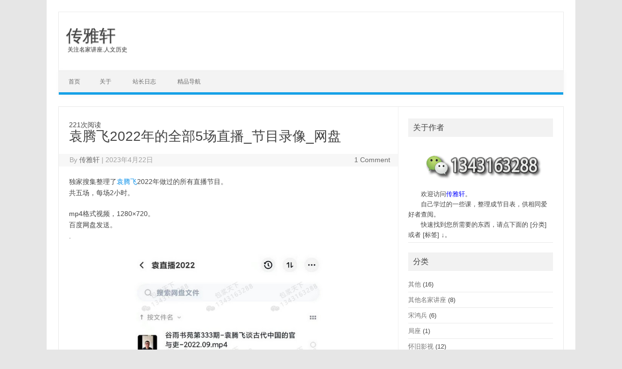

--- FILE ---
content_type: text/html; charset=UTF-8
request_url: https://taobao.bat69.com/post2188.html
body_size: 11529
content:
<!DOCTYPE html>
<!--[if IE 7]>
<html class="ie ie7" lang="zh-Hans">
<![endif]-->
<!--[if IE 8]>
<html class="ie ie8" lang="zh-Hans">
<![endif]-->
<!--[if !(IE 7) | !(IE 8)  ]><!-->
<html lang="zh-Hans">
<!--<![endif]-->
<head>
<meta charset="UTF-8">
<meta name="viewport" content="width=device-width, initial-scale=1">
	
	
	<meta http-equiv="Content-Security-Policy" content="upgrade-insecure-requests" />
	
<link rel="profile" href="http://gmpg.org/xfn/11">
<link rel="pingback" href="https://taobao.bat69.com/xmlrpc.php" />
<!--[if lt IE 9]>
<script src="https://taobao.bat69.com/wp-content/themes/iconic-one/js/html5.js" type="text/javascript"></script>
<![endif]-->
<title>袁腾飞2022年的全部5场直播_节目录像_网盘 &#8211; 传雅轩</title>
<meta name='robots' content='max-image-preview:large' />
	<style>img:is([sizes="auto" i], [sizes^="auto," i]) { contain-intrinsic-size: 3000px 1500px }</style>
	<link rel="alternate" type="application/rss+xml" title="传雅轩 &raquo; Feed" href="https://taobao.bat69.com/feed" />
<link rel="alternate" type="application/rss+xml" title="传雅轩 &raquo; 评论 Feed" href="https://taobao.bat69.com/comments/feed" />
<link rel="alternate" type="application/rss+xml" title="传雅轩 &raquo; 袁腾飞2022年的全部5场直播_节目录像_网盘 评论 Feed" href="https://taobao.bat69.com/post2188.html/feed" />
<script type="text/javascript">
/* <![CDATA[ */
window._wpemojiSettings = {"baseUrl":"https:\/\/s.w.org\/images\/core\/emoji\/15.0.3\/72x72\/","ext":".png","svgUrl":"https:\/\/s.w.org\/images\/core\/emoji\/15.0.3\/svg\/","svgExt":".svg","source":{"concatemoji":"https:\/\/taobao.bat69.com\/wp-includes\/js\/wp-emoji-release.min.js?ver=6666a01dbd3631b4a5340ab7b75ce687"}};
/*! This file is auto-generated */
!function(i,n){var o,s,e;function c(e){try{var t={supportTests:e,timestamp:(new Date).valueOf()};sessionStorage.setItem(o,JSON.stringify(t))}catch(e){}}function p(e,t,n){e.clearRect(0,0,e.canvas.width,e.canvas.height),e.fillText(t,0,0);var t=new Uint32Array(e.getImageData(0,0,e.canvas.width,e.canvas.height).data),r=(e.clearRect(0,0,e.canvas.width,e.canvas.height),e.fillText(n,0,0),new Uint32Array(e.getImageData(0,0,e.canvas.width,e.canvas.height).data));return t.every(function(e,t){return e===r[t]})}function u(e,t,n){switch(t){case"flag":return n(e,"\ud83c\udff3\ufe0f\u200d\u26a7\ufe0f","\ud83c\udff3\ufe0f\u200b\u26a7\ufe0f")?!1:!n(e,"\ud83c\uddfa\ud83c\uddf3","\ud83c\uddfa\u200b\ud83c\uddf3")&&!n(e,"\ud83c\udff4\udb40\udc67\udb40\udc62\udb40\udc65\udb40\udc6e\udb40\udc67\udb40\udc7f","\ud83c\udff4\u200b\udb40\udc67\u200b\udb40\udc62\u200b\udb40\udc65\u200b\udb40\udc6e\u200b\udb40\udc67\u200b\udb40\udc7f");case"emoji":return!n(e,"\ud83d\udc26\u200d\u2b1b","\ud83d\udc26\u200b\u2b1b")}return!1}function f(e,t,n){var r="undefined"!=typeof WorkerGlobalScope&&self instanceof WorkerGlobalScope?new OffscreenCanvas(300,150):i.createElement("canvas"),a=r.getContext("2d",{willReadFrequently:!0}),o=(a.textBaseline="top",a.font="600 32px Arial",{});return e.forEach(function(e){o[e]=t(a,e,n)}),o}function t(e){var t=i.createElement("script");t.src=e,t.defer=!0,i.head.appendChild(t)}"undefined"!=typeof Promise&&(o="wpEmojiSettingsSupports",s=["flag","emoji"],n.supports={everything:!0,everythingExceptFlag:!0},e=new Promise(function(e){i.addEventListener("DOMContentLoaded",e,{once:!0})}),new Promise(function(t){var n=function(){try{var e=JSON.parse(sessionStorage.getItem(o));if("object"==typeof e&&"number"==typeof e.timestamp&&(new Date).valueOf()<e.timestamp+604800&&"object"==typeof e.supportTests)return e.supportTests}catch(e){}return null}();if(!n){if("undefined"!=typeof Worker&&"undefined"!=typeof OffscreenCanvas&&"undefined"!=typeof URL&&URL.createObjectURL&&"undefined"!=typeof Blob)try{var e="postMessage("+f.toString()+"("+[JSON.stringify(s),u.toString(),p.toString()].join(",")+"));",r=new Blob([e],{type:"text/javascript"}),a=new Worker(URL.createObjectURL(r),{name:"wpTestEmojiSupports"});return void(a.onmessage=function(e){c(n=e.data),a.terminate(),t(n)})}catch(e){}c(n=f(s,u,p))}t(n)}).then(function(e){for(var t in e)n.supports[t]=e[t],n.supports.everything=n.supports.everything&&n.supports[t],"flag"!==t&&(n.supports.everythingExceptFlag=n.supports.everythingExceptFlag&&n.supports[t]);n.supports.everythingExceptFlag=n.supports.everythingExceptFlag&&!n.supports.flag,n.DOMReady=!1,n.readyCallback=function(){n.DOMReady=!0}}).then(function(){return e}).then(function(){var e;n.supports.everything||(n.readyCallback(),(e=n.source||{}).concatemoji?t(e.concatemoji):e.wpemoji&&e.twemoji&&(t(e.twemoji),t(e.wpemoji)))}))}((window,document),window._wpemojiSettings);
/* ]]> */
</script>

<style id='wp-emoji-styles-inline-css' type='text/css'>

	img.wp-smiley, img.emoji {
		display: inline !important;
		border: none !important;
		box-shadow: none !important;
		height: 1em !important;
		width: 1em !important;
		margin: 0 0.07em !important;
		vertical-align: -0.1em !important;
		background: none !important;
		padding: 0 !important;
	}
</style>
<link rel='stylesheet' id='wp-block-library-css' href='https://taobao.bat69.com/wp-includes/css/dist/block-library/style.min.css?ver=6666a01dbd3631b4a5340ab7b75ce687' type='text/css' media='all' />
<style id='classic-theme-styles-inline-css' type='text/css'>
/*! This file is auto-generated */
.wp-block-button__link{color:#fff;background-color:#32373c;border-radius:9999px;box-shadow:none;text-decoration:none;padding:calc(.667em + 2px) calc(1.333em + 2px);font-size:1.125em}.wp-block-file__button{background:#32373c;color:#fff;text-decoration:none}
</style>
<style id='global-styles-inline-css' type='text/css'>
:root{--wp--preset--aspect-ratio--square: 1;--wp--preset--aspect-ratio--4-3: 4/3;--wp--preset--aspect-ratio--3-4: 3/4;--wp--preset--aspect-ratio--3-2: 3/2;--wp--preset--aspect-ratio--2-3: 2/3;--wp--preset--aspect-ratio--16-9: 16/9;--wp--preset--aspect-ratio--9-16: 9/16;--wp--preset--color--black: #000000;--wp--preset--color--cyan-bluish-gray: #abb8c3;--wp--preset--color--white: #ffffff;--wp--preset--color--pale-pink: #f78da7;--wp--preset--color--vivid-red: #cf2e2e;--wp--preset--color--luminous-vivid-orange: #ff6900;--wp--preset--color--luminous-vivid-amber: #fcb900;--wp--preset--color--light-green-cyan: #7bdcb5;--wp--preset--color--vivid-green-cyan: #00d084;--wp--preset--color--pale-cyan-blue: #8ed1fc;--wp--preset--color--vivid-cyan-blue: #0693e3;--wp--preset--color--vivid-purple: #9b51e0;--wp--preset--gradient--vivid-cyan-blue-to-vivid-purple: linear-gradient(135deg,rgba(6,147,227,1) 0%,rgb(155,81,224) 100%);--wp--preset--gradient--light-green-cyan-to-vivid-green-cyan: linear-gradient(135deg,rgb(122,220,180) 0%,rgb(0,208,130) 100%);--wp--preset--gradient--luminous-vivid-amber-to-luminous-vivid-orange: linear-gradient(135deg,rgba(252,185,0,1) 0%,rgba(255,105,0,1) 100%);--wp--preset--gradient--luminous-vivid-orange-to-vivid-red: linear-gradient(135deg,rgba(255,105,0,1) 0%,rgb(207,46,46) 100%);--wp--preset--gradient--very-light-gray-to-cyan-bluish-gray: linear-gradient(135deg,rgb(238,238,238) 0%,rgb(169,184,195) 100%);--wp--preset--gradient--cool-to-warm-spectrum: linear-gradient(135deg,rgb(74,234,220) 0%,rgb(151,120,209) 20%,rgb(207,42,186) 40%,rgb(238,44,130) 60%,rgb(251,105,98) 80%,rgb(254,248,76) 100%);--wp--preset--gradient--blush-light-purple: linear-gradient(135deg,rgb(255,206,236) 0%,rgb(152,150,240) 100%);--wp--preset--gradient--blush-bordeaux: linear-gradient(135deg,rgb(254,205,165) 0%,rgb(254,45,45) 50%,rgb(107,0,62) 100%);--wp--preset--gradient--luminous-dusk: linear-gradient(135deg,rgb(255,203,112) 0%,rgb(199,81,192) 50%,rgb(65,88,208) 100%);--wp--preset--gradient--pale-ocean: linear-gradient(135deg,rgb(255,245,203) 0%,rgb(182,227,212) 50%,rgb(51,167,181) 100%);--wp--preset--gradient--electric-grass: linear-gradient(135deg,rgb(202,248,128) 0%,rgb(113,206,126) 100%);--wp--preset--gradient--midnight: linear-gradient(135deg,rgb(2,3,129) 0%,rgb(40,116,252) 100%);--wp--preset--font-size--small: 13px;--wp--preset--font-size--medium: 20px;--wp--preset--font-size--large: 36px;--wp--preset--font-size--x-large: 42px;--wp--preset--spacing--20: 0.44rem;--wp--preset--spacing--30: 0.67rem;--wp--preset--spacing--40: 1rem;--wp--preset--spacing--50: 1.5rem;--wp--preset--spacing--60: 2.25rem;--wp--preset--spacing--70: 3.38rem;--wp--preset--spacing--80: 5.06rem;--wp--preset--shadow--natural: 6px 6px 9px rgba(0, 0, 0, 0.2);--wp--preset--shadow--deep: 12px 12px 50px rgba(0, 0, 0, 0.4);--wp--preset--shadow--sharp: 6px 6px 0px rgba(0, 0, 0, 0.2);--wp--preset--shadow--outlined: 6px 6px 0px -3px rgba(255, 255, 255, 1), 6px 6px rgba(0, 0, 0, 1);--wp--preset--shadow--crisp: 6px 6px 0px rgba(0, 0, 0, 1);}:where(.is-layout-flex){gap: 0.5em;}:where(.is-layout-grid){gap: 0.5em;}body .is-layout-flex{display: flex;}.is-layout-flex{flex-wrap: wrap;align-items: center;}.is-layout-flex > :is(*, div){margin: 0;}body .is-layout-grid{display: grid;}.is-layout-grid > :is(*, div){margin: 0;}:where(.wp-block-columns.is-layout-flex){gap: 2em;}:where(.wp-block-columns.is-layout-grid){gap: 2em;}:where(.wp-block-post-template.is-layout-flex){gap: 1.25em;}:where(.wp-block-post-template.is-layout-grid){gap: 1.25em;}.has-black-color{color: var(--wp--preset--color--black) !important;}.has-cyan-bluish-gray-color{color: var(--wp--preset--color--cyan-bluish-gray) !important;}.has-white-color{color: var(--wp--preset--color--white) !important;}.has-pale-pink-color{color: var(--wp--preset--color--pale-pink) !important;}.has-vivid-red-color{color: var(--wp--preset--color--vivid-red) !important;}.has-luminous-vivid-orange-color{color: var(--wp--preset--color--luminous-vivid-orange) !important;}.has-luminous-vivid-amber-color{color: var(--wp--preset--color--luminous-vivid-amber) !important;}.has-light-green-cyan-color{color: var(--wp--preset--color--light-green-cyan) !important;}.has-vivid-green-cyan-color{color: var(--wp--preset--color--vivid-green-cyan) !important;}.has-pale-cyan-blue-color{color: var(--wp--preset--color--pale-cyan-blue) !important;}.has-vivid-cyan-blue-color{color: var(--wp--preset--color--vivid-cyan-blue) !important;}.has-vivid-purple-color{color: var(--wp--preset--color--vivid-purple) !important;}.has-black-background-color{background-color: var(--wp--preset--color--black) !important;}.has-cyan-bluish-gray-background-color{background-color: var(--wp--preset--color--cyan-bluish-gray) !important;}.has-white-background-color{background-color: var(--wp--preset--color--white) !important;}.has-pale-pink-background-color{background-color: var(--wp--preset--color--pale-pink) !important;}.has-vivid-red-background-color{background-color: var(--wp--preset--color--vivid-red) !important;}.has-luminous-vivid-orange-background-color{background-color: var(--wp--preset--color--luminous-vivid-orange) !important;}.has-luminous-vivid-amber-background-color{background-color: var(--wp--preset--color--luminous-vivid-amber) !important;}.has-light-green-cyan-background-color{background-color: var(--wp--preset--color--light-green-cyan) !important;}.has-vivid-green-cyan-background-color{background-color: var(--wp--preset--color--vivid-green-cyan) !important;}.has-pale-cyan-blue-background-color{background-color: var(--wp--preset--color--pale-cyan-blue) !important;}.has-vivid-cyan-blue-background-color{background-color: var(--wp--preset--color--vivid-cyan-blue) !important;}.has-vivid-purple-background-color{background-color: var(--wp--preset--color--vivid-purple) !important;}.has-black-border-color{border-color: var(--wp--preset--color--black) !important;}.has-cyan-bluish-gray-border-color{border-color: var(--wp--preset--color--cyan-bluish-gray) !important;}.has-white-border-color{border-color: var(--wp--preset--color--white) !important;}.has-pale-pink-border-color{border-color: var(--wp--preset--color--pale-pink) !important;}.has-vivid-red-border-color{border-color: var(--wp--preset--color--vivid-red) !important;}.has-luminous-vivid-orange-border-color{border-color: var(--wp--preset--color--luminous-vivid-orange) !important;}.has-luminous-vivid-amber-border-color{border-color: var(--wp--preset--color--luminous-vivid-amber) !important;}.has-light-green-cyan-border-color{border-color: var(--wp--preset--color--light-green-cyan) !important;}.has-vivid-green-cyan-border-color{border-color: var(--wp--preset--color--vivid-green-cyan) !important;}.has-pale-cyan-blue-border-color{border-color: var(--wp--preset--color--pale-cyan-blue) !important;}.has-vivid-cyan-blue-border-color{border-color: var(--wp--preset--color--vivid-cyan-blue) !important;}.has-vivid-purple-border-color{border-color: var(--wp--preset--color--vivid-purple) !important;}.has-vivid-cyan-blue-to-vivid-purple-gradient-background{background: var(--wp--preset--gradient--vivid-cyan-blue-to-vivid-purple) !important;}.has-light-green-cyan-to-vivid-green-cyan-gradient-background{background: var(--wp--preset--gradient--light-green-cyan-to-vivid-green-cyan) !important;}.has-luminous-vivid-amber-to-luminous-vivid-orange-gradient-background{background: var(--wp--preset--gradient--luminous-vivid-amber-to-luminous-vivid-orange) !important;}.has-luminous-vivid-orange-to-vivid-red-gradient-background{background: var(--wp--preset--gradient--luminous-vivid-orange-to-vivid-red) !important;}.has-very-light-gray-to-cyan-bluish-gray-gradient-background{background: var(--wp--preset--gradient--very-light-gray-to-cyan-bluish-gray) !important;}.has-cool-to-warm-spectrum-gradient-background{background: var(--wp--preset--gradient--cool-to-warm-spectrum) !important;}.has-blush-light-purple-gradient-background{background: var(--wp--preset--gradient--blush-light-purple) !important;}.has-blush-bordeaux-gradient-background{background: var(--wp--preset--gradient--blush-bordeaux) !important;}.has-luminous-dusk-gradient-background{background: var(--wp--preset--gradient--luminous-dusk) !important;}.has-pale-ocean-gradient-background{background: var(--wp--preset--gradient--pale-ocean) !important;}.has-electric-grass-gradient-background{background: var(--wp--preset--gradient--electric-grass) !important;}.has-midnight-gradient-background{background: var(--wp--preset--gradient--midnight) !important;}.has-small-font-size{font-size: var(--wp--preset--font-size--small) !important;}.has-medium-font-size{font-size: var(--wp--preset--font-size--medium) !important;}.has-large-font-size{font-size: var(--wp--preset--font-size--large) !important;}.has-x-large-font-size{font-size: var(--wp--preset--font-size--x-large) !important;}
:where(.wp-block-post-template.is-layout-flex){gap: 1.25em;}:where(.wp-block-post-template.is-layout-grid){gap: 1.25em;}
:where(.wp-block-columns.is-layout-flex){gap: 2em;}:where(.wp-block-columns.is-layout-grid){gap: 2em;}
:root :where(.wp-block-pullquote){font-size: 1.5em;line-height: 1.6;}
</style>
<link rel='stylesheet' id='wp-pagenavi-css' href='https://taobao.bat69.com/wp-content/plugins/wp-pagenavi/pagenavi-css.css?ver=2.70' type='text/css' media='all' />
<link rel='stylesheet' id='themonic-style-css' href='https://taobao.bat69.com/wp-content/themes/iconic-one/style.css?ver=1.7.8' type='text/css' media='all' />
<link rel='stylesheet' id='custom-style-css' href='https://taobao.bat69.com/wp-content/themes/iconic-one/custom.css?ver=6666a01dbd3631b4a5340ab7b75ce687' type='text/css' media='all' />
<!--[if lt IE 9]>
<link rel='stylesheet' id='themonic-ie-css' href='https://taobao.bat69.com/wp-content/themes/iconic-one/css/ie.css?ver=20130305' type='text/css' media='all' />
<![endif]-->
<link rel="https://api.w.org/" href="https://taobao.bat69.com/wp-json/" /><link rel="alternate" title="JSON" type="application/json" href="https://taobao.bat69.com/wp-json/wp/v2/posts/2188" /><link rel="EditURI" type="application/rsd+xml" title="RSD" href="https://taobao.bat69.com/xmlrpc.php?rsd" />

<link rel="canonical" href="https://taobao.bat69.com/post2188.html" />
<link rel='shortlink' href='https://taobao.bat69.com/?p=2188' />
<link rel="alternate" title="oEmbed (JSON)" type="application/json+oembed" href="https://taobao.bat69.com/wp-json/oembed/1.0/embed?url=https%3A%2F%2Ftaobao.bat69.com%2Fpost2188.html" />
<link rel="alternate" title="oEmbed (XML)" type="text/xml+oembed" href="https://taobao.bat69.com/wp-json/oembed/1.0/embed?url=https%3A%2F%2Ftaobao.bat69.com%2Fpost2188.html&#038;format=xml" />
<link rel="icon" href="https://taobao.bat69.com/wp-content/uploads/2017/11/cropped-16d616e2986698e-100x100.jpg" sizes="32x32" />
<link rel="icon" href="https://taobao.bat69.com/wp-content/uploads/2017/11/cropped-16d616e2986698e.jpg" sizes="192x192" />
<link rel="apple-touch-icon" href="https://taobao.bat69.com/wp-content/uploads/2017/11/cropped-16d616e2986698e.jpg" />
<meta name="msapplication-TileImage" content="https://taobao.bat69.com/wp-content/uploads/2017/11/cropped-16d616e2986698e.jpg" />

<script charset="UTF-8" id="LA_COLLECT" src="//sdk.51.la/js-sdk-pro.min.js"></script>
<script>LA.init({id: "1xzqy18YZKviwJ6u",ck: "1xzqy18YZKviwJ6u"})</script>

</head>
<body class="post-template-default single single-post postid-2188 single-format-standard single-author">
<div id="page" class="site">
	<header id="masthead" class="site-header" role="banner">
					<div class="io-title-description">
			<a href="https://taobao.bat69.com/" title="传雅轩" rel="home">传雅轩</a>
				<br .../> 
								 <a class="site-description">关注名家讲座.人文历史</a>
						</div>
		
		
		<nav id="site-navigation" class="themonic-nav" role="navigation">
			<a class="assistive-text" href="#main" title="Skip to content">Skip to content</a>
			<ul id="menu-top" class="nav-menu"><li ><a href="https://taobao.bat69.com/">首页</a></li><li class="page_item page-item-8"><a href="https://taobao.bat69.com/about">关于</a></li>
<li class="page_item page-item-9"><a href="https://taobao.bat69.com/%e8%81%94%e7%b3%bb">站长日志</a></li>
<li class="page_item page-item-947"><a href="https://taobao.bat69.com/best">精品导航</a></li>
</ul>
		</nav><!-- #site-navigation -->
		<div class="clear"></div>
	</header><!-- #masthead -->

	<div id="main" class="wrapper">	<div id="primary" class="site-content">
		<div id="content" role="main">

						221次阅读
				
	<article id="post-2188" class="post-2188 post type-post status-publish format-standard hentry category-52 tag-46 tag-13 tag-19 tag-7 tag-16">
				<header class="entry-header">
						<h1 class="entry-title">袁腾飞2022年的全部5场直播_节目录像_网盘</h1>
									
		<div class="below-title-meta">
		<div class="adt">
		By        <span class="vcard author">
			<span class="fn"><a href="https://taobao.bat69.com/postauthor/shybat" title="由 传雅轩 发布" rel="author">传雅轩</a></span>
        </span>
        <span class="meta-sep">|</span> 
				
				<span class="date updated">2023年4月22日</span>
				 
        </div>
		<div class="adt-comment">
		<a class="link-comments" href="https://taobao.bat69.com/post2188.html#comments">1 Comment</a> 
        </div>       
		</div><!-- below title meta end -->
			
						
		</header><!-- .entry-header -->

							<div class="entry-content">
						<p>独家搜集整理了<a href="https://taobao.bat69.com/posttag/%e8%a2%81%e8%85%be%e9%a3%9e" target="_blank" rel="noopener">袁腾飞</a>2022年做过的所有直播节目。<br />
共五场，每场2小时。</p>
<p>mp4格式视频，1280×720。<span id="more-2188"></span><br />
百度网盘发送。<br />
.</p>
<p><img fetchpriority="high" decoding="async" class="aligncenter wp-image-2189" src="https://taobao.bat69.com/wp-content/uploads/2023/04/袁直播2022_VX.jpg" alt="袁腾飞2022年的全部5场直播" width="406" height="697" /></p>
<p>.<br />
微信：1343163288</p>
<p>.</p>
<p>附：2019-2021三年的直播，请到下面文章查阅：<br />
总结一下袁腾飞最近三年的直播节目</p>
<div  class="related_post_title">相关日志</div><ul class="related_post"><li><a href="https://taobao.bat69.com/post2237.html" title="袁sir油管《个人频道》视频.音频.百度网盘">袁sir油管《个人频道》视频.音频.百度网盘</a></li><li><a href="https://taobao.bat69.com/post2226.html" title="袁sir《十字军东征》全集 视频.音频">袁sir《十字军东征》全集 视频.音频</a></li><li><a href="https://taobao.bat69.com/post2004.html" title="袁腾飞说《一战那些事儿》音频全集">袁腾飞说《一战那些事儿》音频全集</a></li><li><a href="https://taobao.bat69.com/post1998.html" title="袁sir《百战奇谋》音频全集 42集 MP3 网盘">袁sir《百战奇谋》音频全集 42集 MP3 网盘</a></li><li><a href="https://taobao.bat69.com/post1990.html" title="袁腾飞《世界的故事》视频、音频">袁腾飞《世界的故事》视频、音频</a></li></ul>											</div><!-- .entry-content -->
		
	<footer class="entry-meta">
					<span>Category: <a href="https://taobao.bat69.com/postcategory/%e8%a2%81%e8%85%be%e9%a3%9e-%e5%8d%95%e4%b8%aa%e8%8a%82%e7%9b%ae" rel="category tag">袁腾飞-单个节目</a></span>
								<span>标签：<a href="https://taobao.bat69.com/posttag/%e4%b8%96%e7%95%8c%e5%8e%86%e5%8f%b2" rel="tag">世界历史</a>, <a href="https://taobao.bat69.com/posttag/%e5%8e%86%e5%8f%b2" rel="tag">历史</a>, <a href="https://taobao.bat69.com/posttag/%e5%90%8d%e5%ae%b6%e8%ae%b2%e5%ba%a7" rel="tag">名家讲座</a>, <a href="https://taobao.bat69.com/posttag/%e7%b2%be%e5%93%81%e8%b5%84%e6%ba%90" rel="tag">精品资源</a>, <a href="https://taobao.bat69.com/posttag/%e8%a2%81%e8%85%be%e9%a3%9e" rel="tag">袁腾飞</a></span>
			
           						</footer><!-- .entry-meta -->
	</article><!-- #post -->
				<nav class="nav-single">
					<div class="assistive-text">Post navigation</div>
					<span class="nav-previous"><a href="https://taobao.bat69.com/post2187.html" rel="prev"><span class="meta-nav">&larr;</span> 袁腾飞《漫聊》394集_视频 音频_百度网盘</a></span>
					<span class="nav-next"><a href="https://taobao.bat69.com/post2190.html" rel="next">解放前黑白老电影 66部合集_(1940-1949年)_网盘 <span class="meta-nav">&rarr;</span></a></span>
				</nav><!-- .nav-single -->

				
<div id="comments" class="comments-area">

	
			<h2 class="comments-title">
			One thought on &ldquo;<span>袁腾飞2022年的全部5场直播_节目录像_网盘</span>&rdquo;		</h2>

		<ol class="commentlist">
				<li class="comment byuser comment-author-shybat bypostauthor even thread-even depth-1" id="li-comment-183">
		<article id="comment-183" class="comment">
			<header class="comment-meta comment-author vcard">
				<cite class="fn">传雅轩 <span> Post author</span></cite><a href="https://taobao.bat69.com/post2188.html#comment-183"><time datetime="2025-02-07T20:14:07+08:00">2025年2月7日</time></a>			</header><!-- .comment-meta -->

			
			<section class="comment-content comment">
				<p>视频版，20元。<br />
音频版，12元。</p>
							</section><!-- .comment-content -->

			<div class="reply">
				<a rel="nofollow" class="comment-reply-link" href="https://taobao.bat69.com/post2188.html?replytocom=183#respond" data-commentid="183" data-postid="2188" data-belowelement="comment-183" data-respondelement="respond" data-replyto="回复给 传雅轩" aria-label="回复给 传雅轩">Reply</a> <span>&darr;</span>			</div><!-- .reply -->
		</article><!-- #comment-## -->
	</li><!-- #comment-## -->
		</ol><!-- .commentlist -->

		
		
	
		<div id="respond" class="comment-respond">
		<h3 id="reply-title" class="comment-reply-title">发表回复 <small><a rel="nofollow" id="cancel-comment-reply-link" href="/post2188.html#respond" style="display:none;">取消回复</a></small></h3><form action="https://taobao.bat69.com/wp-comments-post.php" method="post" id="commentform" class="comment-form"><p class="comment-notes"><span id="email-notes">您的邮箱地址不会被公开。</span> <span class="required-field-message">必填项已用 <span class="required">*</span> 标注</span></p><p class="comment-form-comment"><label for="comment">评论 <span class="required">*</span></label> <textarea id="comment" name="comment" cols="45" rows="8" maxlength="65525" required="required"></textarea></p><p class="comment-form-author"><label for="author">显示名称 <span class="required">*</span></label> <input id="author" name="author" type="text" value="" size="30" maxlength="245" autocomplete="name" required="required" /></p>
<p class="comment-form-email"><label for="email">邮箱 <span class="required">*</span></label> <input id="email" name="email" type="text" value="" size="30" maxlength="100" aria-describedby="email-notes" autocomplete="email" required="required" /></p>
<p class="comment-form-url"><label for="url">网站</label> <input id="url" name="url" type="text" value="" size="30" maxlength="200" autocomplete="url" /></p>
<p class="form-submit"><input name="submit" type="submit" id="submit" class="submit" value="发表评论" /> <input type='hidden' name='comment_post_ID' value='2188' id='comment_post_ID' />
<input type='hidden' name='comment_parent' id='comment_parent' value='0' />
</p> <p class="comment-form-aios-antibot-keys"><input type="hidden" name="md6x3t3i" value="w31pecar6i7q" ><input type="hidden" name="wekbzjoa" value="dqhabdchk0g3" ><input type="hidden" name="aios_antibot_keys_expiry" id="aios_antibot_keys_expiry" value="1767225600"></p><p style="display: none;"><input type="hidden" id="akismet_comment_nonce" name="akismet_comment_nonce" value="07d5e569e3" /></p><p style="display: none !important;" class="akismet-fields-container" data-prefix="ak_"><label>&#916;<textarea name="ak_hp_textarea" cols="45" rows="8" maxlength="100"></textarea></label><input type="hidden" id="ak_js_1" name="ak_js" value="211"/><script>document.getElementById( "ak_js_1" ).setAttribute( "value", ( new Date() ).getTime() );</script></p></form>	</div><!-- #respond -->
	
</div><!-- #comments .comments-area -->
			
		</div><!-- #content -->
	</div><!-- #primary -->


			<div id="secondary" class="widget-area" role="complementary">
			<aside id="custom_html-5" class="widget_text widget widget_custom_html"><p class="widget-title">关于作者</p><div class="textwidget custom-html-widget"><center>
<img src="http://taobao.bat69.com/wp-content/uploads/2019/12/VX-无包-2.png"  alt="传雅轩联系方式" >
</center>
　　欢迎访问<font color="blue">传雅轩</font>。
<br>
　　自己学过的一些课，整理成节目表，供相同爱好者查阅。
<br>
　　快速找到您所需要的东西，请点下面的 [分类] 或者 [标签] ↓。 </div></aside><aside id="categories-7" class="widget widget_categories"><p class="widget-title">分类</p>
			<ul>
					<li class="cat-item cat-item-4"><a href="https://taobao.bat69.com/postcategory/%e5%85%b6%e4%bb%96">其他</a> (16)
</li>
	<li class="cat-item cat-item-8"><a href="https://taobao.bat69.com/postcategory/%e5%85%b6%e4%bb%96%e5%90%8d%e5%ae%b6%e8%ae%b2%e5%ba%a7">其他名家讲座</a> (8)
</li>
	<li class="cat-item cat-item-65"><a href="https://taobao.bat69.com/postcategory/%e5%ae%8b%e9%b8%bf%e5%85%b5">宋鸿兵</a> (6)
</li>
	<li class="cat-item cat-item-71"><a href="https://taobao.bat69.com/postcategory/%e5%b1%80%e5%ba%a7">局座</a> (1)
</li>
	<li class="cat-item cat-item-22"><a href="https://taobao.bat69.com/postcategory/%e6%80%80%e6%97%a7%e5%bd%b1%e8%a7%86">怀旧影视</a> (12)
</li>
	<li class="cat-item cat-item-48"><a href="https://taobao.bat69.com/postcategory/%e6%97%a5%e6%9c%ac%e5%8f%b2">日本史</a> (4)
</li>
	<li class="cat-item cat-item-63"><a href="https://taobao.bat69.com/postcategory/%e7%94%b5%e5%ad%90%e4%b9%a6">电子书</a> (7)
</li>
	<li class="cat-item cat-item-77"><a href="https://taobao.bat69.com/postcategory/%e7%9f%b3%e5%9b%bd%e9%b9%8f">石国鹏</a> (4)
</li>
	<li class="cat-item cat-item-72"><a href="https://taobao.bat69.com/postcategory/%e7%aa%a6%e6%96%87%e6%b6%9b">窦文涛</a> (3)
</li>
	<li class="cat-item cat-item-6"><a href="https://taobao.bat69.com/postcategory/%e7%ba%aa%e5%bd%95%e7%89%87">纪录片</a> (6)
</li>
	<li class="cat-item cat-item-74"><a href="https://taobao.bat69.com/postcategory/%e7%bd%97%e6%8c%af%e5%ae%87">罗振宇</a> (3)
</li>
	<li class="cat-item cat-item-26"><a href="https://taobao.bat69.com/postcategory/%e8%80%81%e6%a2%81">老梁</a> (4)
</li>
	<li class="cat-item cat-item-52"><a href="https://taobao.bat69.com/postcategory/%e8%a2%81%e8%85%be%e9%a3%9e-%e5%8d%95%e4%b8%aa%e8%8a%82%e7%9b%ae">袁腾飞-单个节目</a> (27)
</li>
	<li class="cat-item cat-item-50"><a href="https://taobao.bat69.com/postcategory/%e8%a2%81%e8%85%be%e9%a3%9e-%e8%a7%86%e9%a2%91%e5%85%a8%e9%9b%86">袁腾飞-视频全集</a> (8)
</li>
	<li class="cat-item cat-item-11"><a href="https://taobao.bat69.com/postcategory/%e8%af%be%e5%a0%82%e6%95%99%e5%ad%a6">课堂教学</a> (27)
</li>
	<li class="cat-item cat-item-17"><a href="https://taobao.bat69.com/postcategory/%e9%9f%b3%e9%a2%91">音频</a> (23)
</li>
	<li class="cat-item cat-item-68"><a href="https://taobao.bat69.com/postcategory/%e9%a9%ac%e6%9c%aa%e9%83%bd">马未都</a> (7)
</li>
	<li class="cat-item cat-item-51"><a href="https://taobao.bat69.com/postcategory/%e9%ab%98%e6%99%93%e6%9d%be">高晓松</a> (11)
</li>
			</ul>

			</aside><aside id="tag_cloud-5" class="widget widget_tag_cloud"><p class="widget-title">标签</p><div class="tagcloud"><a href="https://taobao.bat69.com/posttag/mp3" class="tag-cloud-link tag-link-18 tag-link-position-1" style="font-size: 16.923076923077pt;" aria-label="MP3 (28 项)">MP3</a>
<a href="https://taobao.bat69.com/posttag/%e4%b8%96%e7%95%8c%e5%8e%86%e5%8f%b2" class="tag-cloud-link tag-link-46 tag-link-position-2" style="font-size: 17.153846153846pt;" aria-label="世界历史 (30 项)">世界历史</a>
<a href="https://taobao.bat69.com/posttag/%e4%ba%8e%e4%b8%b9" class="tag-cloud-link tag-link-34 tag-link-position-3" style="font-size: 9.3846153846154pt;" aria-label="于丹 (2 项)">于丹</a>
<a href="https://taobao.bat69.com/posttag/%e4%ba%ba%e6%96%87" class="tag-cloud-link tag-link-29 tag-link-position-4" style="font-size: 16.692307692308pt;" aria-label="人文 (26 项)">人文</a>
<a href="https://taobao.bat69.com/posttag/%e5%82%85%e4%bd%a9%e8%8d%a3" class="tag-cloud-link tag-link-20 tag-link-position-5" style="font-size: 11.076923076923pt;" aria-label="傅佩荣 (4 项)">傅佩荣</a>
<a href="https://taobao.bat69.com/posttag/%e5%85%8d%e8%b4%b9%e8%b5%84%e6%ba%90" class="tag-cloud-link tag-link-53 tag-link-position-6" style="font-size: 14.769230769231pt;" aria-label="免费资源 (14 项)">免费资源</a>
<a href="https://taobao.bat69.com/posttag/%e5%86%9b%e4%ba%8b" class="tag-cloud-link tag-link-42 tag-link-position-7" style="font-size: 13pt;" aria-label="军事 (8 项)">军事</a>
<a href="https://taobao.bat69.com/posttag/%e5%88%9d%e4%b8%ad" class="tag-cloud-link tag-link-43 tag-link-position-8" style="font-size: 11.692307692308pt;" aria-label="初中 (5 项)">初中</a>
<a href="https://taobao.bat69.com/posttag/%e5%8a%a8%e7%94%bb%e7%89%87" class="tag-cloud-link tag-link-40 tag-link-position-9" style="font-size: 10.307692307692pt;" aria-label="动画片 (3 项)">动画片</a>
<a href="https://taobao.bat69.com/posttag/%e5%8e%86%e5%8f%b2" class="tag-cloud-link tag-link-13 tag-link-position-10" style="font-size: 20.307692307692pt;" aria-label="历史 (78 项)">历史</a>
<a href="https://taobao.bat69.com/posttag/%e5%90%8d%e5%ae%b6%e8%ae%b2%e5%ba%a7" class="tag-cloud-link tag-link-19 tag-link-position-11" style="font-size: 18.846153846154pt;" aria-label="名家讲座 (50 项)">名家讲座</a>
<a href="https://taobao.bat69.com/posttag/%e5%9b%bd%e5%ad%a6" class="tag-cloud-link tag-link-21 tag-link-position-12" style="font-size: 12.230769230769pt;" aria-label="国学 (6 项)">国学</a>
<a href="https://taobao.bat69.com/posttag/%e5%9b%bd%e8%af%ad%e9%85%8d%e9%9f%b3" class="tag-cloud-link tag-link-45 tag-link-position-13" style="font-size: 11.076923076923pt;" aria-label="国语配音 (4 项)">国语配音</a>
<a href="https://taobao.bat69.com/posttag/%e5%9c%a8%e7%ba%bf%e6%92%ad%e6%94%be" class="tag-cloud-link tag-link-75 tag-link-position-14" style="font-size: 11.076923076923pt;" aria-label="在线播放 (4 项)">在线播放</a>
<a href="https://taobao.bat69.com/posttag/%e5%ae%8b%e9%b8%bf%e5%85%b5" class="tag-cloud-link tag-link-66 tag-link-position-15" style="font-size: 12.230769230769pt;" aria-label="宋鸿兵 (6 项)">宋鸿兵</a>
<a href="https://taobao.bat69.com/posttag/%e5%b0%8f%e5%ad%a6" class="tag-cloud-link tag-link-41 tag-link-position-16" style="font-size: 13.384615384615pt;" aria-label="小学 (9 项)">小学</a>
<a href="https://taobao.bat69.com/posttag/%e5%b1%80%e5%ba%a7" class="tag-cloud-link tag-link-64 tag-link-position-17" style="font-size: 8pt;" aria-label="局座 (1 项)">局座</a>
<a href="https://taobao.bat69.com/posttag/%e6%80%80%e6%97%a7" class="tag-cloud-link tag-link-30 tag-link-position-18" style="font-size: 13.384615384615pt;" aria-label="怀旧 (9 项)">怀旧</a>
<a href="https://taobao.bat69.com/posttag/%e6%95%8f%e6%84%9f" class="tag-cloud-link tag-link-31 tag-link-position-19" style="font-size: 11.076923076923pt;" aria-label="敏感 (4 项)">敏感</a>
<a href="https://taobao.bat69.com/posttag/%e6%97%a5%e6%9c%ac%e5%8e%86%e5%8f%b2" class="tag-cloud-link tag-link-47 tag-link-position-20" style="font-size: 12.615384615385pt;" aria-label="日本历史 (7 项)">日本历史</a>
<a href="https://taobao.bat69.com/posttag/%e6%9c%89%e5%a3%b0%e4%b9%a6" class="tag-cloud-link tag-link-58 tag-link-position-21" style="font-size: 11.692307692308pt;" aria-label="有声书 (5 项)">有声书</a>
<a href="https://taobao.bat69.com/posttag/%e6%b0%91%e5%9b%bd%e5%8e%86%e5%8f%b2" class="tag-cloud-link tag-link-76 tag-link-position-22" style="font-size: 11.076923076923pt;" aria-label="民国历史 (4 项)">民国历史</a>
<a href="https://taobao.bat69.com/posttag/%e6%b8%b8%e6%88%8f%e4%b8%8b%e8%bd%bd" class="tag-cloud-link tag-link-56 tag-link-position-23" style="font-size: 8pt;" aria-label="游戏下载 (1 项)">游戏下载</a>
<a href="https://taobao.bat69.com/posttag/%e7%94%b5%e5%ad%90%e4%b9%a6%e4%b8%8b%e8%bd%bd" class="tag-cloud-link tag-link-60 tag-link-position-24" style="font-size: 12.615384615385pt;" aria-label="电子书下载 (7 项)">电子书下载</a>
<a href="https://taobao.bat69.com/posttag/%e7%94%b5%e5%bd%b1" class="tag-cloud-link tag-link-33 tag-link-position-25" style="font-size: 11.692307692308pt;" aria-label="电影 (5 项)">电影</a>
<a href="https://taobao.bat69.com/posttag/%e7%94%b5%e8%a7%86%e5%89%a7" class="tag-cloud-link tag-link-23 tag-link-position-26" style="font-size: 13.384615384615pt;" aria-label="电视剧 (9 项)">电视剧</a>
<a href="https://taobao.bat69.com/posttag/%e7%9f%b3%e5%9b%bd%e9%b9%8f" class="tag-cloud-link tag-link-14 tag-link-position-27" style="font-size: 11.076923076923pt;" aria-label="石国鹏 (4 项)">石国鹏</a>
<a href="https://taobao.bat69.com/posttag/%e7%aa%a6%e6%96%87%e6%b6%9b" class="tag-cloud-link tag-link-73 tag-link-position-28" style="font-size: 10.307692307692pt;" aria-label="窦文涛 (3 项)">窦文涛</a>
<a href="https://taobao.bat69.com/posttag/%e7%b2%be%e5%93%81%e8%b5%84%e6%ba%90" class="tag-cloud-link tag-link-7 tag-link-position-29" style="font-size: 22pt;" aria-label="精品资源 (130 项)">精品资源</a>
<a href="https://taobao.bat69.com/posttag/%e7%b4%a0%e8%b4%a8%e6%95%99%e8%82%b2" class="tag-cloud-link tag-link-62 tag-link-position-30" style="font-size: 10.307692307692pt;" aria-label="素质教育 (3 项)">素质教育</a>
<a href="https://taobao.bat69.com/posttag/%e7%ba%aa%e5%bd%95%e7%89%87" class="tag-cloud-link tag-link-49 tag-link-position-31" style="font-size: 11.076923076923pt;" aria-label="纪录片 (4 项)">纪录片</a>
<a href="https://taobao.bat69.com/posttag/wordpress" class="tag-cloud-link tag-link-36 tag-link-position-32" style="font-size: 10.307692307692pt;" aria-label="网站 (3 项)">网站</a>
<a href="https://taobao.bat69.com/posttag/%e7%bd%97%e8%be%91%e6%80%9d%e7%bb%b4" class="tag-cloud-link tag-link-54 tag-link-position-33" style="font-size: 9.3846153846154pt;" aria-label="罗辑思维 (2 项)">罗辑思维</a>
<a href="https://taobao.bat69.com/posttag/%e8%80%81%e6%a2%81" class="tag-cloud-link tag-link-38 tag-link-position-34" style="font-size: 11.076923076923pt;" aria-label="老梁 (4 项)">老梁</a>
<a href="https://taobao.bat69.com/posttag/%e8%80%83%e7%a0%94%e8%af%be%e7%a8%8b" class="tag-cloud-link tag-link-61 tag-link-position-35" style="font-size: 8pt;" aria-label="考研课程 (1 项)">考研课程</a>
<a href="https://taobao.bat69.com/posttag/%e8%84%b1%e5%8f%a3%e7%a7%80" class="tag-cloud-link tag-link-28 tag-link-position-36" style="font-size: 15.153846153846pt;" aria-label="脱口秀 (16 项)">脱口秀</a>
<a href="https://taobao.bat69.com/posttag/%e8%92%99%e6%9b%bc" class="tag-cloud-link tag-link-35 tag-link-position-37" style="font-size: 8pt;" aria-label="蒙曼 (1 项)">蒙曼</a>
<a href="https://taobao.bat69.com/posttag/%e8%a2%81%e8%85%be%e9%a3%9e" class="tag-cloud-link tag-link-16 tag-link-position-38" style="font-size: 17.692307692308pt;" aria-label="袁腾飞 (35 项)">袁腾飞</a>
<a href="https://taobao.bat69.com/posttag/%e8%af%be%e5%a0%82%e5%bd%95%e5%83%8f" class="tag-cloud-link tag-link-12 tag-link-position-39" style="font-size: 16.692307692308pt;" aria-label="课堂录像 (26 项)">课堂录像</a>
<a href="https://taobao.bat69.com/posttag/%e8%b4%ad%e7%89%a9%e6%8c%87%e5%8d%97" class="tag-cloud-link tag-link-5 tag-link-position-40" style="font-size: 11.076923076923pt;" aria-label="购物指南 (4 项)">购物指南</a>
<a href="https://taobao.bat69.com/posttag/%e8%bd%af%e4%bb%b6%e4%b8%8b%e8%bd%bd" class="tag-cloud-link tag-link-57 tag-link-position-41" style="font-size: 11.076923076923pt;" aria-label="软件下载 (4 项)">软件下载</a>
<a href="https://taobao.bat69.com/posttag/%e9%87%91%e8%9e%8d%e8%af%be" class="tag-cloud-link tag-link-67 tag-link-position-42" style="font-size: 11.692307692308pt;" aria-label="金融课 (5 项)">金融课</a>
<a href="https://taobao.bat69.com/posttag/%e9%a9%ac%e6%9c%aa%e9%83%bd" class="tag-cloud-link tag-link-69 tag-link-position-43" style="font-size: 12.615384615385pt;" aria-label="马未都 (7 项)">马未都</a>
<a href="https://taobao.bat69.com/posttag/%e9%ab%98%e4%b8%ad" class="tag-cloud-link tag-link-44 tag-link-position-44" style="font-size: 15.384615384615pt;" aria-label="高中 (17 项)">高中</a>
<a href="https://taobao.bat69.com/posttag/%e9%ab%98%e6%99%93%e6%9d%be" class="tag-cloud-link tag-link-27 tag-link-position-45" style="font-size: 14pt;" aria-label="高晓松 (11 项)">高晓松</a></div>
</aside><aside id="custom_html-2" class="widget_text widget widget_custom_html"><p class="widget-title">欢迎来自世界各个角落的朋友们！</p><div class="textwidget custom-html-widget"><center>
<script type='text/javascript' id='clustrmaps' src='//cdn.clustrmaps.com/map_v2.js?cl=2f712f&w=a&t=n&d=dU-EYApa-Iu1cmxkumOefM4in5cOo0GEKFLUAD_zXEk&co=96bbec'></script>
</center></div></aside><aside id="custom_html-6" class="widget_text widget widget_custom_html"><p class="widget-title">流量统计</p><div class="textwidget custom-html-widget"><script id="LA-DATA-WIDGET" crossorigin="anonymous" charset="UTF-8" src="https://v6-widget.51.la/v6/1xzqy18YZKviwJ6u/quote.js?theme=#FFFFFF,#333333,#999999,#333333,#FFFFFF,#1690FF,12&col=true&f=12&display=0,1,0,1,0,1,1,1"></script></div></aside><aside id="views-2" class="widget widget_views"><p class="widget-title">最多浏览</p><ul>
<li><a href="https://taobao.bat69.com/post1667.html"  title="袁腾飞《二战那些事儿》音频节目全集_mp3">袁腾飞《二战那些事儿》音频节目全集_mp3</a> 65,120 次阅读</li><li><a href="https://taobao.bat69.com/post1134.html"  title="高晓松 音频全集 珍藏版/mp3/晓说/晓松奇谈/矮大紧指北/晓松说/晓年鉴">高晓松 音频全集 珍藏版/mp3/晓说/晓松奇谈/矮大紧指北/晓松说/晓年鉴</a> 53,574 次阅读</li><li><a href="https://taobao.bat69.com/post181.html"  title="高晓松《晓松说》全302集-音频">高晓松《晓松说》全302集-音频</a> 40,308 次阅读</li><li><a href="https://taobao.bat69.com/post1277.html"  title="腾飞五千年之《元朝》视频全集（15集）音频全集">腾飞五千年之《元朝》视频全集（15集）音频全集</a> 37,356 次阅读</li><li><a href="https://taobao.bat69.com/post1198.html"  title="《罗辑思维》[音频]1-7季全集_高清音质_961集/mp3/网盘/罗振宇">《罗辑思维》[音频]1-7季全集_高清音质_961集/mp3/网盘/罗振宇</a> 35,273 次阅读</li><li><a href="https://taobao.bat69.com/post176.html"  title="《晓松奇谈》136期_视频全集-含被河蟹的所有期_网盘">《晓松奇谈》136期_视频全集-含被河蟹的所有期_网盘</a> 29,908 次阅读</li></ul>
</aside>		</div><!-- #secondary -->
		</div><!-- #main .wrapper -->
	<footer id="colophon" role="contentinfo">
		<div class="site-info">
		<div class="footercopy">诸行无常 诸法无我 涅槃寂静</div>


					<div class="footercredit"><a href="https://taobao.bat69.com/sitemap.xml" target="_blank">Sitemap</a></div>
		<div class="clear"></div>
		</div><!-- .site-info -->
		</footer><!-- #colophon -->


		<div class="site-wordpress">

生成本页共进行91数据库查询，耗费0.633秒	| <a href="https://www.51.la/?19341918" target="_blank"><img alt="51啦" src="//ia.51.la/go1?id=19341918&pvFlag=1" style="border:none" /></a>  	 
 </p>

				</div><!-- .site-info -->
◎文章：158 篇
◎浏览：873,577 次
◎评论：68 条
◎标签：51 个
◎本站已运行：2970 天

				<div class="clear"></div>
</div><!-- #page -->

		<style>
			:root {
				-webkit-user-select: none;
				-webkit-touch-callout: none;
				-ms-user-select: none;
				-moz-user-select: none;
				user-select: none;
			}
		</style>
		<script type="text/javascript">
			/*<![CDATA[*/
			document.oncontextmenu = function(event) {
				if (event.target.tagName != 'INPUT' && event.target.tagName != 'TEXTAREA') {
					event.preventDefault();
				}
			};
			document.ondragstart = function() {
				if (event.target.tagName != 'INPUT' && event.target.tagName != 'TEXTAREA') {
					event.preventDefault();
				}
			};
			/*]]>*/
		</script>
		<script type="text/javascript" src="https://taobao.bat69.com/wp-includes/js/comment-reply.min.js?ver=6666a01dbd3631b4a5340ab7b75ce687" id="comment-reply-js" async="async" data-wp-strategy="async"></script>
<script type="text/javascript" src="https://taobao.bat69.com/wp-content/themes/iconic-one/js/selectnav.js?ver=1.0" id="themonic-mobile-navigation-js"></script>
<script type="text/javascript" src="https://taobao.bat69.com/wp-includes/js/jquery/jquery.min.js?ver=3.7.1" id="jquery-core-js"></script>
<script type="text/javascript" src="https://taobao.bat69.com/wp-includes/js/jquery/jquery-migrate.min.js?ver=3.4.1" id="jquery-migrate-js"></script>
<script type="text/javascript" id="aios-front-js-js-extra">
/* <![CDATA[ */
var AIOS_FRONT = {"ajaxurl":"https:\/\/taobao.bat69.com\/wp-admin\/admin-ajax.php","ajax_nonce":"4673088dde"};
/* ]]> */
</script>
<script type="text/javascript" src="https://taobao.bat69.com/wp-content/plugins/all-in-one-wp-security-and-firewall/js/wp-security-front-script.js?ver=5.4.4" id="aios-front-js-js"></script>
<script defer type="text/javascript" src="https://taobao.bat69.com/wp-content/plugins/akismet/_inc/akismet-frontend.js?ver=1762974227" id="akismet-frontend-js"></script>
<script>
                        (function(){
                            var bp = document.createElement('script');
                            var curProtocol = window.location.protocol.split(':')[0];
                            if (curProtocol === 'https') {
                                bp.src = 'https://zz.bdstatic.com/linksubmit/push.js';
                            }
                            else {
                                bp.src = 'http://push.zhanzhang.baidu.com/push.js';
                            }
                            var s = document.getElementsByTagName("script")[0];
                            s.parentNode.insertBefore(bp, s);
                        })();
                        </script></body>
</html>

<!-- Page cached by LiteSpeed Cache 7.6.2 on 2025-12-31 05:47:04 -->